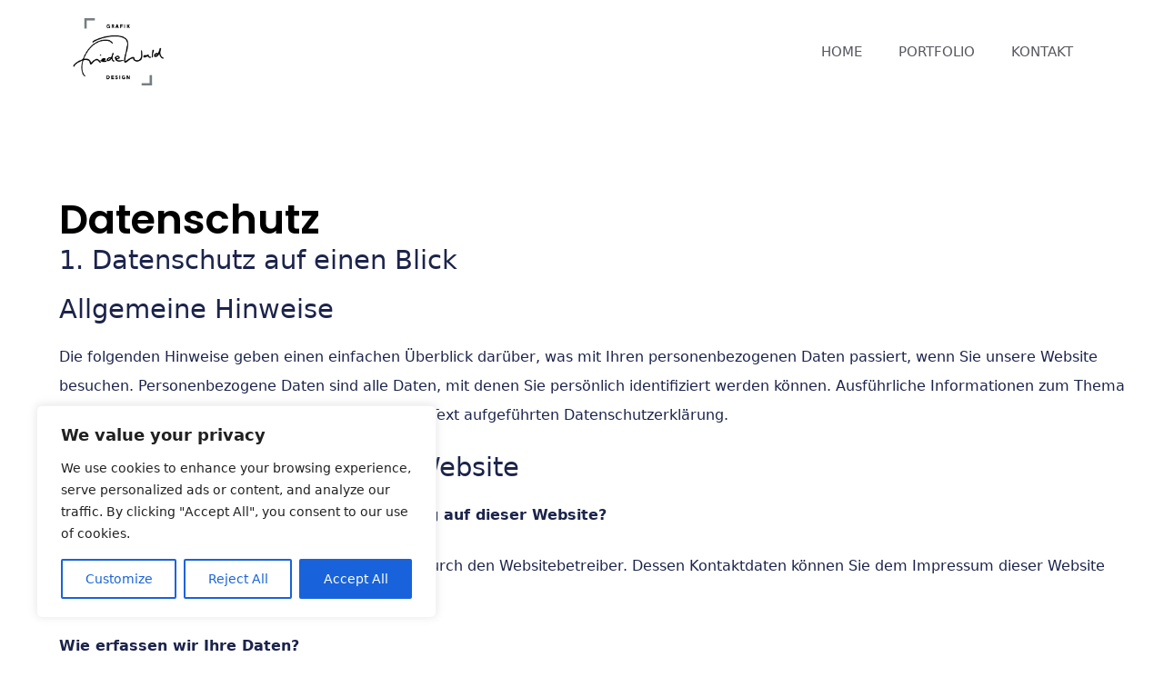

--- FILE ---
content_type: text/css
request_url: https://friedewald.de/wp-content/uploads/elementor/css/post-92.css?ver=1769761422
body_size: 1250
content:
.elementor-92 .elementor-element.elementor-element-3c878a4 > .elementor-container > .elementor-column > .elementor-widget-wrap{align-content:center;align-items:center;}.elementor-92 .elementor-element.elementor-element-3c878a4{padding:100px 0px 100px 0px;}.elementor-92 .elementor-element.elementor-element-395a912 > .elementor-element-populated{padding:0px 0px 0px 25px;}.elementor-92 .elementor-element.elementor-element-83775d1{text-align:start;}.elementor-92 .elementor-element.elementor-element-83775d1 .elementor-heading-title{font-size:15px;font-weight:300;text-transform:uppercase;color:#bfbfbf;}.elementor-92 .elementor-element.elementor-element-fdec227{text-align:start;}.elementor-92 .elementor-element.elementor-element-fdec227 .elementor-heading-title{font-size:45px;font-weight:600;color:#000000;}.elementor-92 .elementor-element.elementor-element-fd2fd9a{text-align:start;font-size:16px;font-weight:300;line-height:2em;color:var( --e-global-color-primary );}@media(max-width:1024px){.elementor-92 .elementor-element.elementor-element-3c878a4{padding:100px 25px 100px 25px;}}@media(max-width:767px){.elementor-92 .elementor-element.elementor-element-3c878a4{padding:50px 20px 50px 20px;}.elementor-92 .elementor-element.elementor-element-395a912 > .elementor-element-populated{padding:0px 0px 0px 0px;}.elementor-92 .elementor-element.elementor-element-fdec227 .elementor-heading-title{font-size:35px;}}